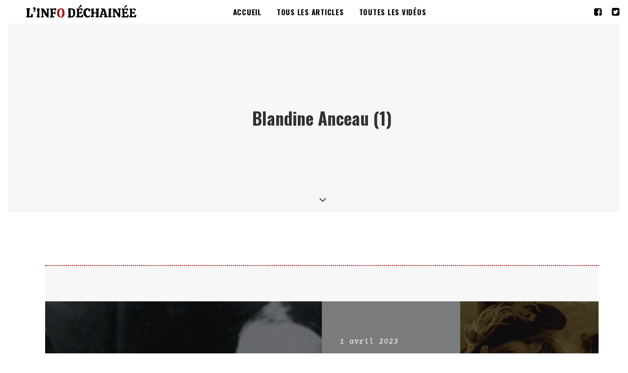

--- FILE ---
content_type: text/html; charset=UTF-8
request_url: https://linfodechainee.fr/author/blandine-anceau/
body_size: 16843
content:
<!DOCTYPE html>
<html class="no-touch" lang="fr-FR" xmlns="http://www.w3.org/1999/xhtml">
<head>
<meta http-equiv="Content-Type" content="text/html; charset=UTF-8">
<meta name="viewport" content="width=device-width, initial-scale=1">
<link rel="profile" href="http://gmpg.org/xfn/11">
<link rel="pingback" href="https://linfodechainee.fr/xmlrpc.php">
<title>Blandine Anceau (1) - L&#039;Info déchaînée</title>
<meta name='robots' content='max-image-preview:large' />
<link rel='dns-prefetch' href='//stats.wp.com' />
<link rel='dns-prefetch' href='//fonts.googleapis.com' />
<link rel='dns-prefetch' href='//c0.wp.com' />
<link rel='dns-prefetch' href='//v0.wordpress.com' />
<link rel='dns-prefetch' href='//i0.wp.com' />
<link rel="alternate" type="application/rss+xml" title="L&#039;Info déchaînée &raquo; Flux" href="https://linfodechainee.fr/feed/" />
<link rel="alternate" type="application/rss+xml" title="L&#039;Info déchaînée &raquo; Flux des commentaires" href="https://linfodechainee.fr/comments/feed/" />
<link rel="alternate" type="application/rss+xml" title="L&#039;Info déchaînée &raquo; Flux des articles écrits par Blandine Anceau (1)" href="https://linfodechainee.fr/author/blandine-anceau/feed/" />
		<!-- This site uses the Google Analytics by MonsterInsights plugin v9.11.1 - Using Analytics tracking - https://www.monsterinsights.com/ -->
							<script src="//www.googletagmanager.com/gtag/js?id=G-M5TG67DMJL"  data-cfasync="false" data-wpfc-render="false" type="text/javascript" async></script>
			<script data-cfasync="false" data-wpfc-render="false" type="text/javascript">
				var mi_version = '9.11.1';
				var mi_track_user = true;
				var mi_no_track_reason = '';
								var MonsterInsightsDefaultLocations = {"page_location":"https:\/\/linfodechainee.fr\/author\/blandine-anceau\/"};
								if ( typeof MonsterInsightsPrivacyGuardFilter === 'function' ) {
					var MonsterInsightsLocations = (typeof MonsterInsightsExcludeQuery === 'object') ? MonsterInsightsPrivacyGuardFilter( MonsterInsightsExcludeQuery ) : MonsterInsightsPrivacyGuardFilter( MonsterInsightsDefaultLocations );
				} else {
					var MonsterInsightsLocations = (typeof MonsterInsightsExcludeQuery === 'object') ? MonsterInsightsExcludeQuery : MonsterInsightsDefaultLocations;
				}

								var disableStrs = [
										'ga-disable-G-M5TG67DMJL',
									];

				/* Function to detect opted out users */
				function __gtagTrackerIsOptedOut() {
					for (var index = 0; index < disableStrs.length; index++) {
						if (document.cookie.indexOf(disableStrs[index] + '=true') > -1) {
							return true;
						}
					}

					return false;
				}

				/* Disable tracking if the opt-out cookie exists. */
				if (__gtagTrackerIsOptedOut()) {
					for (var index = 0; index < disableStrs.length; index++) {
						window[disableStrs[index]] = true;
					}
				}

				/* Opt-out function */
				function __gtagTrackerOptout() {
					for (var index = 0; index < disableStrs.length; index++) {
						document.cookie = disableStrs[index] + '=true; expires=Thu, 31 Dec 2099 23:59:59 UTC; path=/';
						window[disableStrs[index]] = true;
					}
				}

				if ('undefined' === typeof gaOptout) {
					function gaOptout() {
						__gtagTrackerOptout();
					}
				}
								window.dataLayer = window.dataLayer || [];

				window.MonsterInsightsDualTracker = {
					helpers: {},
					trackers: {},
				};
				if (mi_track_user) {
					function __gtagDataLayer() {
						dataLayer.push(arguments);
					}

					function __gtagTracker(type, name, parameters) {
						if (!parameters) {
							parameters = {};
						}

						if (parameters.send_to) {
							__gtagDataLayer.apply(null, arguments);
							return;
						}

						if (type === 'event') {
														parameters.send_to = monsterinsights_frontend.v4_id;
							var hookName = name;
							if (typeof parameters['event_category'] !== 'undefined') {
								hookName = parameters['event_category'] + ':' + name;
							}

							if (typeof MonsterInsightsDualTracker.trackers[hookName] !== 'undefined') {
								MonsterInsightsDualTracker.trackers[hookName](parameters);
							} else {
								__gtagDataLayer('event', name, parameters);
							}
							
						} else {
							__gtagDataLayer.apply(null, arguments);
						}
					}

					__gtagTracker('js', new Date());
					__gtagTracker('set', {
						'developer_id.dZGIzZG': true,
											});
					if ( MonsterInsightsLocations.page_location ) {
						__gtagTracker('set', MonsterInsightsLocations);
					}
										__gtagTracker('config', 'G-M5TG67DMJL', {"forceSSL":"true","link_attribution":"true"} );
										window.gtag = __gtagTracker;										(function () {
						/* https://developers.google.com/analytics/devguides/collection/analyticsjs/ */
						/* ga and __gaTracker compatibility shim. */
						var noopfn = function () {
							return null;
						};
						var newtracker = function () {
							return new Tracker();
						};
						var Tracker = function () {
							return null;
						};
						var p = Tracker.prototype;
						p.get = noopfn;
						p.set = noopfn;
						p.send = function () {
							var args = Array.prototype.slice.call(arguments);
							args.unshift('send');
							__gaTracker.apply(null, args);
						};
						var __gaTracker = function () {
							var len = arguments.length;
							if (len === 0) {
								return;
							}
							var f = arguments[len - 1];
							if (typeof f !== 'object' || f === null || typeof f.hitCallback !== 'function') {
								if ('send' === arguments[0]) {
									var hitConverted, hitObject = false, action;
									if ('event' === arguments[1]) {
										if ('undefined' !== typeof arguments[3]) {
											hitObject = {
												'eventAction': arguments[3],
												'eventCategory': arguments[2],
												'eventLabel': arguments[4],
												'value': arguments[5] ? arguments[5] : 1,
											}
										}
									}
									if ('pageview' === arguments[1]) {
										if ('undefined' !== typeof arguments[2]) {
											hitObject = {
												'eventAction': 'page_view',
												'page_path': arguments[2],
											}
										}
									}
									if (typeof arguments[2] === 'object') {
										hitObject = arguments[2];
									}
									if (typeof arguments[5] === 'object') {
										Object.assign(hitObject, arguments[5]);
									}
									if ('undefined' !== typeof arguments[1].hitType) {
										hitObject = arguments[1];
										if ('pageview' === hitObject.hitType) {
											hitObject.eventAction = 'page_view';
										}
									}
									if (hitObject) {
										action = 'timing' === arguments[1].hitType ? 'timing_complete' : hitObject.eventAction;
										hitConverted = mapArgs(hitObject);
										__gtagTracker('event', action, hitConverted);
									}
								}
								return;
							}

							function mapArgs(args) {
								var arg, hit = {};
								var gaMap = {
									'eventCategory': 'event_category',
									'eventAction': 'event_action',
									'eventLabel': 'event_label',
									'eventValue': 'event_value',
									'nonInteraction': 'non_interaction',
									'timingCategory': 'event_category',
									'timingVar': 'name',
									'timingValue': 'value',
									'timingLabel': 'event_label',
									'page': 'page_path',
									'location': 'page_location',
									'title': 'page_title',
									'referrer' : 'page_referrer',
								};
								for (arg in args) {
																		if (!(!args.hasOwnProperty(arg) || !gaMap.hasOwnProperty(arg))) {
										hit[gaMap[arg]] = args[arg];
									} else {
										hit[arg] = args[arg];
									}
								}
								return hit;
							}

							try {
								f.hitCallback();
							} catch (ex) {
							}
						};
						__gaTracker.create = newtracker;
						__gaTracker.getByName = newtracker;
						__gaTracker.getAll = function () {
							return [];
						};
						__gaTracker.remove = noopfn;
						__gaTracker.loaded = true;
						window['__gaTracker'] = __gaTracker;
					})();
									} else {
										console.log("");
					(function () {
						function __gtagTracker() {
							return null;
						}

						window['__gtagTracker'] = __gtagTracker;
						window['gtag'] = __gtagTracker;
					})();
									}
			</script>
							<!-- / Google Analytics by MonsterInsights -->
		<script type="text/javascript">
window._wpemojiSettings = {"baseUrl":"https:\/\/s.w.org\/images\/core\/emoji\/14.0.0\/72x72\/","ext":".png","svgUrl":"https:\/\/s.w.org\/images\/core\/emoji\/14.0.0\/svg\/","svgExt":".svg","source":{"concatemoji":"https:\/\/linfodechainee.fr\/wp-includes\/js\/wp-emoji-release.min.js?ver=6.1.9"}};
/*! This file is auto-generated */
!function(e,a,t){var n,r,o,i=a.createElement("canvas"),p=i.getContext&&i.getContext("2d");function s(e,t){var a=String.fromCharCode,e=(p.clearRect(0,0,i.width,i.height),p.fillText(a.apply(this,e),0,0),i.toDataURL());return p.clearRect(0,0,i.width,i.height),p.fillText(a.apply(this,t),0,0),e===i.toDataURL()}function c(e){var t=a.createElement("script");t.src=e,t.defer=t.type="text/javascript",a.getElementsByTagName("head")[0].appendChild(t)}for(o=Array("flag","emoji"),t.supports={everything:!0,everythingExceptFlag:!0},r=0;r<o.length;r++)t.supports[o[r]]=function(e){if(p&&p.fillText)switch(p.textBaseline="top",p.font="600 32px Arial",e){case"flag":return s([127987,65039,8205,9895,65039],[127987,65039,8203,9895,65039])?!1:!s([55356,56826,55356,56819],[55356,56826,8203,55356,56819])&&!s([55356,57332,56128,56423,56128,56418,56128,56421,56128,56430,56128,56423,56128,56447],[55356,57332,8203,56128,56423,8203,56128,56418,8203,56128,56421,8203,56128,56430,8203,56128,56423,8203,56128,56447]);case"emoji":return!s([129777,127995,8205,129778,127999],[129777,127995,8203,129778,127999])}return!1}(o[r]),t.supports.everything=t.supports.everything&&t.supports[o[r]],"flag"!==o[r]&&(t.supports.everythingExceptFlag=t.supports.everythingExceptFlag&&t.supports[o[r]]);t.supports.everythingExceptFlag=t.supports.everythingExceptFlag&&!t.supports.flag,t.DOMReady=!1,t.readyCallback=function(){t.DOMReady=!0},t.supports.everything||(n=function(){t.readyCallback()},a.addEventListener?(a.addEventListener("DOMContentLoaded",n,!1),e.addEventListener("load",n,!1)):(e.attachEvent("onload",n),a.attachEvent("onreadystatechange",function(){"complete"===a.readyState&&t.readyCallback()})),(e=t.source||{}).concatemoji?c(e.concatemoji):e.wpemoji&&e.twemoji&&(c(e.twemoji),c(e.wpemoji)))}(window,document,window._wpemojiSettings);
</script>
<style type="text/css">
img.wp-smiley,
img.emoji {
	display: inline !important;
	border: none !important;
	box-shadow: none !important;
	height: 1em !important;
	width: 1em !important;
	margin: 0 0.07em !important;
	vertical-align: -0.1em !important;
	background: none !important;
	padding: 0 !important;
}
</style>
	<link rel='stylesheet' id='layerslider-css' href='https://linfodechainee.fr/wp-content/plugins/LayerSlider/assets/static/layerslider/css/layerslider.css?ver=6.11.7' type='text/css' media='all' />
<link rel='stylesheet' id='wp-block-library-css' href='https://c0.wp.com/c/6.1.9/wp-includes/css/dist/block-library/style.min.css' type='text/css' media='all' />
<style id='wp-block-library-inline-css' type='text/css'>
.has-text-align-justify{text-align:justify;}
</style>
<link rel='stylesheet' id='jetpack-videopress-video-block-view-css' href='https://linfodechainee.fr/wp-content/plugins/jetpack/jetpack_vendor/automattic/jetpack-videopress/build/block-editor/blocks/video/view.css?minify=false&#038;ver=34ae973733627b74a14e' type='text/css' media='all' />
<link rel='stylesheet' id='classic-theme-styles-css' href='https://c0.wp.com/c/6.1.9/wp-includes/css/classic-themes.min.css' type='text/css' media='all' />
<style id='global-styles-inline-css' type='text/css'>
body{--wp--preset--color--black: #000000;--wp--preset--color--cyan-bluish-gray: #abb8c3;--wp--preset--color--white: #ffffff;--wp--preset--color--pale-pink: #f78da7;--wp--preset--color--vivid-red: #cf2e2e;--wp--preset--color--luminous-vivid-orange: #ff6900;--wp--preset--color--luminous-vivid-amber: #fcb900;--wp--preset--color--light-green-cyan: #7bdcb5;--wp--preset--color--vivid-green-cyan: #00d084;--wp--preset--color--pale-cyan-blue: #8ed1fc;--wp--preset--color--vivid-cyan-blue: #0693e3;--wp--preset--color--vivid-purple: #9b51e0;--wp--preset--gradient--vivid-cyan-blue-to-vivid-purple: linear-gradient(135deg,rgba(6,147,227,1) 0%,rgb(155,81,224) 100%);--wp--preset--gradient--light-green-cyan-to-vivid-green-cyan: linear-gradient(135deg,rgb(122,220,180) 0%,rgb(0,208,130) 100%);--wp--preset--gradient--luminous-vivid-amber-to-luminous-vivid-orange: linear-gradient(135deg,rgba(252,185,0,1) 0%,rgba(255,105,0,1) 100%);--wp--preset--gradient--luminous-vivid-orange-to-vivid-red: linear-gradient(135deg,rgba(255,105,0,1) 0%,rgb(207,46,46) 100%);--wp--preset--gradient--very-light-gray-to-cyan-bluish-gray: linear-gradient(135deg,rgb(238,238,238) 0%,rgb(169,184,195) 100%);--wp--preset--gradient--cool-to-warm-spectrum: linear-gradient(135deg,rgb(74,234,220) 0%,rgb(151,120,209) 20%,rgb(207,42,186) 40%,rgb(238,44,130) 60%,rgb(251,105,98) 80%,rgb(254,248,76) 100%);--wp--preset--gradient--blush-light-purple: linear-gradient(135deg,rgb(255,206,236) 0%,rgb(152,150,240) 100%);--wp--preset--gradient--blush-bordeaux: linear-gradient(135deg,rgb(254,205,165) 0%,rgb(254,45,45) 50%,rgb(107,0,62) 100%);--wp--preset--gradient--luminous-dusk: linear-gradient(135deg,rgb(255,203,112) 0%,rgb(199,81,192) 50%,rgb(65,88,208) 100%);--wp--preset--gradient--pale-ocean: linear-gradient(135deg,rgb(255,245,203) 0%,rgb(182,227,212) 50%,rgb(51,167,181) 100%);--wp--preset--gradient--electric-grass: linear-gradient(135deg,rgb(202,248,128) 0%,rgb(113,206,126) 100%);--wp--preset--gradient--midnight: linear-gradient(135deg,rgb(2,3,129) 0%,rgb(40,116,252) 100%);--wp--preset--duotone--dark-grayscale: url('#wp-duotone-dark-grayscale');--wp--preset--duotone--grayscale: url('#wp-duotone-grayscale');--wp--preset--duotone--purple-yellow: url('#wp-duotone-purple-yellow');--wp--preset--duotone--blue-red: url('#wp-duotone-blue-red');--wp--preset--duotone--midnight: url('#wp-duotone-midnight');--wp--preset--duotone--magenta-yellow: url('#wp-duotone-magenta-yellow');--wp--preset--duotone--purple-green: url('#wp-duotone-purple-green');--wp--preset--duotone--blue-orange: url('#wp-duotone-blue-orange');--wp--preset--font-size--small: 13px;--wp--preset--font-size--medium: 20px;--wp--preset--font-size--large: 36px;--wp--preset--font-size--x-large: 42px;--wp--preset--spacing--20: 0.44rem;--wp--preset--spacing--30: 0.67rem;--wp--preset--spacing--40: 1rem;--wp--preset--spacing--50: 1.5rem;--wp--preset--spacing--60: 2.25rem;--wp--preset--spacing--70: 3.38rem;--wp--preset--spacing--80: 5.06rem;}:where(.is-layout-flex){gap: 0.5em;}body .is-layout-flow > .alignleft{float: left;margin-inline-start: 0;margin-inline-end: 2em;}body .is-layout-flow > .alignright{float: right;margin-inline-start: 2em;margin-inline-end: 0;}body .is-layout-flow > .aligncenter{margin-left: auto !important;margin-right: auto !important;}body .is-layout-constrained > .alignleft{float: left;margin-inline-start: 0;margin-inline-end: 2em;}body .is-layout-constrained > .alignright{float: right;margin-inline-start: 2em;margin-inline-end: 0;}body .is-layout-constrained > .aligncenter{margin-left: auto !important;margin-right: auto !important;}body .is-layout-constrained > :where(:not(.alignleft):not(.alignright):not(.alignfull)){max-width: var(--wp--style--global--content-size);margin-left: auto !important;margin-right: auto !important;}body .is-layout-constrained > .alignwide{max-width: var(--wp--style--global--wide-size);}body .is-layout-flex{display: flex;}body .is-layout-flex{flex-wrap: wrap;align-items: center;}body .is-layout-flex > *{margin: 0;}:where(.wp-block-columns.is-layout-flex){gap: 2em;}.has-black-color{color: var(--wp--preset--color--black) !important;}.has-cyan-bluish-gray-color{color: var(--wp--preset--color--cyan-bluish-gray) !important;}.has-white-color{color: var(--wp--preset--color--white) !important;}.has-pale-pink-color{color: var(--wp--preset--color--pale-pink) !important;}.has-vivid-red-color{color: var(--wp--preset--color--vivid-red) !important;}.has-luminous-vivid-orange-color{color: var(--wp--preset--color--luminous-vivid-orange) !important;}.has-luminous-vivid-amber-color{color: var(--wp--preset--color--luminous-vivid-amber) !important;}.has-light-green-cyan-color{color: var(--wp--preset--color--light-green-cyan) !important;}.has-vivid-green-cyan-color{color: var(--wp--preset--color--vivid-green-cyan) !important;}.has-pale-cyan-blue-color{color: var(--wp--preset--color--pale-cyan-blue) !important;}.has-vivid-cyan-blue-color{color: var(--wp--preset--color--vivid-cyan-blue) !important;}.has-vivid-purple-color{color: var(--wp--preset--color--vivid-purple) !important;}.has-black-background-color{background-color: var(--wp--preset--color--black) !important;}.has-cyan-bluish-gray-background-color{background-color: var(--wp--preset--color--cyan-bluish-gray) !important;}.has-white-background-color{background-color: var(--wp--preset--color--white) !important;}.has-pale-pink-background-color{background-color: var(--wp--preset--color--pale-pink) !important;}.has-vivid-red-background-color{background-color: var(--wp--preset--color--vivid-red) !important;}.has-luminous-vivid-orange-background-color{background-color: var(--wp--preset--color--luminous-vivid-orange) !important;}.has-luminous-vivid-amber-background-color{background-color: var(--wp--preset--color--luminous-vivid-amber) !important;}.has-light-green-cyan-background-color{background-color: var(--wp--preset--color--light-green-cyan) !important;}.has-vivid-green-cyan-background-color{background-color: var(--wp--preset--color--vivid-green-cyan) !important;}.has-pale-cyan-blue-background-color{background-color: var(--wp--preset--color--pale-cyan-blue) !important;}.has-vivid-cyan-blue-background-color{background-color: var(--wp--preset--color--vivid-cyan-blue) !important;}.has-vivid-purple-background-color{background-color: var(--wp--preset--color--vivid-purple) !important;}.has-black-border-color{border-color: var(--wp--preset--color--black) !important;}.has-cyan-bluish-gray-border-color{border-color: var(--wp--preset--color--cyan-bluish-gray) !important;}.has-white-border-color{border-color: var(--wp--preset--color--white) !important;}.has-pale-pink-border-color{border-color: var(--wp--preset--color--pale-pink) !important;}.has-vivid-red-border-color{border-color: var(--wp--preset--color--vivid-red) !important;}.has-luminous-vivid-orange-border-color{border-color: var(--wp--preset--color--luminous-vivid-orange) !important;}.has-luminous-vivid-amber-border-color{border-color: var(--wp--preset--color--luminous-vivid-amber) !important;}.has-light-green-cyan-border-color{border-color: var(--wp--preset--color--light-green-cyan) !important;}.has-vivid-green-cyan-border-color{border-color: var(--wp--preset--color--vivid-green-cyan) !important;}.has-pale-cyan-blue-border-color{border-color: var(--wp--preset--color--pale-cyan-blue) !important;}.has-vivid-cyan-blue-border-color{border-color: var(--wp--preset--color--vivid-cyan-blue) !important;}.has-vivid-purple-border-color{border-color: var(--wp--preset--color--vivid-purple) !important;}.has-vivid-cyan-blue-to-vivid-purple-gradient-background{background: var(--wp--preset--gradient--vivid-cyan-blue-to-vivid-purple) !important;}.has-light-green-cyan-to-vivid-green-cyan-gradient-background{background: var(--wp--preset--gradient--light-green-cyan-to-vivid-green-cyan) !important;}.has-luminous-vivid-amber-to-luminous-vivid-orange-gradient-background{background: var(--wp--preset--gradient--luminous-vivid-amber-to-luminous-vivid-orange) !important;}.has-luminous-vivid-orange-to-vivid-red-gradient-background{background: var(--wp--preset--gradient--luminous-vivid-orange-to-vivid-red) !important;}.has-very-light-gray-to-cyan-bluish-gray-gradient-background{background: var(--wp--preset--gradient--very-light-gray-to-cyan-bluish-gray) !important;}.has-cool-to-warm-spectrum-gradient-background{background: var(--wp--preset--gradient--cool-to-warm-spectrum) !important;}.has-blush-light-purple-gradient-background{background: var(--wp--preset--gradient--blush-light-purple) !important;}.has-blush-bordeaux-gradient-background{background: var(--wp--preset--gradient--blush-bordeaux) !important;}.has-luminous-dusk-gradient-background{background: var(--wp--preset--gradient--luminous-dusk) !important;}.has-pale-ocean-gradient-background{background: var(--wp--preset--gradient--pale-ocean) !important;}.has-electric-grass-gradient-background{background: var(--wp--preset--gradient--electric-grass) !important;}.has-midnight-gradient-background{background: var(--wp--preset--gradient--midnight) !important;}.has-small-font-size{font-size: var(--wp--preset--font-size--small) !important;}.has-medium-font-size{font-size: var(--wp--preset--font-size--medium) !important;}.has-large-font-size{font-size: var(--wp--preset--font-size--large) !important;}.has-x-large-font-size{font-size: var(--wp--preset--font-size--x-large) !important;}
.wp-block-navigation a:where(:not(.wp-element-button)){color: inherit;}
:where(.wp-block-columns.is-layout-flex){gap: 2em;}
.wp-block-pullquote{font-size: 1.5em;line-height: 1.6;}
</style>
<link rel='stylesheet' id='contact-form-7-css' href='https://linfodechainee.fr/wp-content/plugins/contact-form-7/includes/css/styles.css?ver=5.7.7' type='text/css' media='all' />
<link rel='stylesheet' id='uf-font-squirrel-css' href='https://linfodechainee.fr/wp-content/uploads/uncode-fonts/uncodefont.css?ver=2.7.8' type='text/css' media='all' />
<link rel='stylesheet' id='uncodefont-google-css' href='//fonts.googleapis.com/css?family=Solway%3A300%2Cregular%2C500%2C700%2C800%7COswald%3A200%2C300%2Cregular%2C500%2C600%2C700%7CCourier+Prime%3Aregular%2Citalic%2C700%2C700italic&#038;subset=latin%2Ccyrillic%2Ccyrillic-ext%2Clatin-ext%2Cvietnamese&#038;ver=2.7.8' type='text/css' media='all' />
<link rel='stylesheet' id='uncode-privacy-css' href='https://linfodechainee.fr/wp-content/plugins/uncode-privacy/assets/css/uncode-privacy-public.css?ver=2.2.3' type='text/css' media='all' />
<link rel='stylesheet' id='parent-style-css' href='https://linfodechainee.fr/wp-content/themes/uncode/style.css?ver=6.1.9' type='text/css' media='all' />
<style id='wp-typography-custom-inline-css' type='text/css'>
sub, sup{font-size: 75%;line-height: 100%}sup{vertical-align: 60%}sub{vertical-align: -10%}.amp{font-family: Baskerville, "Goudy Old Style", Palatino, "Book Antiqua", "Warnock Pro", serif;font-size: 1.1em;font-style: italic;font-weight: normal;line-height: 1em}.caps{font-size: 90%}.dquo{margin-left: -0.4em}.quo{margin-left: -0.2em}.pull-single{margin-left: -0.15em}.push-single{margin-right: 0.15em}.pull-double{margin-left: -0.38em}.push-double{margin-right: 0.38em}
</style>
<style id='wp-typography-safari-font-workaround-inline-css' type='text/css'>
body {-webkit-font-feature-settings: "liga";font-feature-settings: "liga";-ms-font-feature-settings: normal;}
</style>
<link rel='stylesheet' id='uncode-style-css' href='https://linfodechainee.fr/wp-content/themes/uncode/library/css/style.css?ver=1717733370' type='text/css' media='all' />
<style id='uncode-style-inline-css' type='text/css'>

@media (max-width: 959px) { .navbar-brand > * { height: 20px !important;}}
@media (min-width: 960px) { .limit-width { max-width: 1200px; margin: auto;}}
.menu-primary ul.menu-smart > li > a, .menu-primary ul.menu-smart li.dropdown > a, .menu-primary ul.menu-smart li.mega-menu > a, .vmenu-container ul.menu-smart > li > a, .vmenu-container ul.menu-smart li.dropdown > a { text-transform: uppercase; }
.menu-primary ul.menu-smart ul a, .vmenu-container ul.menu-smart ul a { text-transform: uppercase; }
body.menu-custom-padding .col-lg-0.logo-container, body.menu-custom-padding .col-lg-2.logo-container, body.menu-custom-padding .col-lg-12 .logo-container, body.menu-custom-padding .col-lg-4.logo-container { padding-top: 9px; padding-bottom: 9px; }
body.menu-custom-padding .col-lg-0.logo-container.shrinked, body.menu-custom-padding .col-lg-2.logo-container.shrinked, body.menu-custom-padding .col-lg-12 .logo-container.shrinked, body.menu-custom-padding .col-lg-4.logo-container.shrinked { padding-top: 0px; padding-bottom: 0px; }
@media (max-width: 959px) { body.menu-custom-padding .menu-container .logo-container { padding-top: 0px !important; padding-bottom: 0px !important; } }
#changer-back-color { transition: background-color 1000ms cubic-bezier(0.25, 1, 0.5, 1) !important; } #changer-back-color > div { transition: opacity 1000ms cubic-bezier(0.25, 1, 0.5, 1) !important; } body.bg-changer-init.disable-hover .main-wrapper .style-light,  body.bg-changer-init.disable-hover .main-wrapper .style-light h1,  body.bg-changer-init.disable-hover .main-wrapper .style-light h2, body.bg-changer-init.disable-hover .main-wrapper .style-light h3, body.bg-changer-init.disable-hover .main-wrapper .style-light h4, body.bg-changer-init.disable-hover .main-wrapper .style-light h5, body.bg-changer-init.disable-hover .main-wrapper .style-light h6, body.bg-changer-init.disable-hover .main-wrapper .style-light a, body.bg-changer-init.disable-hover .main-wrapper .style-dark, body.bg-changer-init.disable-hover .main-wrapper .style-dark h1, body.bg-changer-init.disable-hover .main-wrapper .style-dark h2, body.bg-changer-init.disable-hover .main-wrapper .style-dark h3, body.bg-changer-init.disable-hover .main-wrapper .style-dark h4, body.bg-changer-init.disable-hover .main-wrapper .style-dark h5, body.bg-changer-init.disable-hover .main-wrapper .style-dark h6, body.bg-changer-init.disable-hover .main-wrapper .style-dark a { transition: color 1000ms cubic-bezier(0.25, 1, 0.5, 1) !important; }
</style>
<link rel='stylesheet' id='uncode-icons-css' href='https://linfodechainee.fr/wp-content/themes/uncode/library/css/uncode-icons.css?ver=1717733370' type='text/css' media='all' />
<link rel='stylesheet' id='uncode-custom-style-css' href='https://linfodechainee.fr/wp-content/themes/uncode/library/css/style-custom.css?ver=1717733370' type='text/css' media='all' />
<style id='uncode-custom-style-inline-css' type='text/css'>
@media (max-width:445px) {.texte-eco-blanc {text-align:center !important;}}@media (max-width:445px) {.texte-eco-blanc-2 {text-align:center !important;}}@media (max-width:445px) { h3.p1 {text-align:left;}}@media (max-width:445px) { h3 {text-align:left;}}@media (max-width:445px) { p.p3 {text-align:left;}}@media (max-width:445px) { p {text-align:left;}}@media (max-width:445px) { h4.p4 {text-align:left;}}@media (max-width:445px) { h4 {text-align:left;}}@media (max-width:445px) {.main-container .row-container .row-parent {padding:10px !important;}}.texte-eco-blanc {font-family:Raleway;font-size:14px;color:#ffffff;text-align:justify;-moz-text-align-last:center; text-align-last:center;}.texte-eco-blanc-2 {font-family:Raleway;font-size:17px !important;color:#ffffff;text-align:justify;-moz-text-align-last:center; text-align-last:center;}.texte-eco-gris-2 {font-family:Raleway;font-size:17px !important;color:#5e5e5e;text-align:justify;-moz-text-align-last:center; text-align-last:center;}.texte-eco-gris-liste {font-family:Raleway;font-size:20px !important;color:#5e5e5e;text-align:justify;}.action-gras-vert {font-weight:900;font-size:35px;color:#006d2a;}.action-gras {font-weight:900;font-size:20px;text-transform:uppercase;}.texte-justifie {text-align:justify;-moz-text-align-last:center; text-align-last:center;}.lien-blanc {color:#ffffff !important;}.lien-blanc:hover {text-decoration:underline;}@media (max-width:1200px) { .espace-responsive {display:none;}}@media (max-width:959px){ p.submit input {width:100% !important;}}@media (max-width:959px){ #don33 {width:100% !important;}}@media (max-width:1200px) { .col-lg-8 {width:25%;}}@media (min-width:1201px) and (max-width:1580px) { .col-lg-8 {width:33%;}}@media (max-width:959px) { .col-md-50 {width:100%;}}.wpcf7-list-item-label {color:#ffffff;}.wpcf7-submit {color:#153972;}@media (max-width:445px) {.row div.column_child.pos-center > .uncol > .uncoltable > .uncell > .uncont {margin:0 auto;padding:10% !important;}}@media (max-width:445px) {.texte-justifie {font-size:85% !important;}}.citation-jeunes {font-family:crimson-text;font-size:20px !important;color:#163f74 ;font-style:italic;text-align:justify;-moz-text-align-last:center; text-align-last:center;}.header-approche {letter-spacing:0.2em;}.texte_header1 {font-size:17px !important;color:#163f74;}.texte_header2 {font-size:20px !important;color:#03548b;}.panel.panel-default.wpb_accordion_section.group {border-top-width:0px;border-bottom-width:0px;}.lire-plus {margin-top:0px !important;}.article-presse {margin-bottom:4vh !important;}.panel-title > a span:after {display:none;}.icon-box-heading.icon-box-fa-1x {color:#163f74 !important;}.btn.btn-default.btn-round {margin-top:10px !important;margin-bottom:10px !important; border-width:1px;font-weight:600 !important;font-family:Raleway, Raleway !important;letter-spacing:0.1em;text-transform:uppercase;color:#ffffff !important;background-color:#163f74 !important;border-color:#163f74 !important;transition:color 200ms cubic-bezier(0.785, 0.135, 0.15, 0.86), background-color 200ms cubic-bezier(0.785, 0.135, 0.15, 0.86), border-color 200ms cubic-bezier(0.785, 0.135, 0.15, 0.86);border-radius:10em !important;display:inline-block;font-size:12px;padding:13px 31px 13px 31px !important;font-style:normal !important;text-align:center;vertical-align:middle;margin-top:1px;margin-bottom:1px;cursor:pointer;background-image:none;border-style:solid;border-radius:2px;outline:none;white-space:pre-wrap;-webkit-text-stroke:0px;transition:color 200ms ease-in-out, background-color 200ms ease-in-out, border-color 200ms ease-in-out;-moz-user-select:none;-webkit-user-select:none;-ms-user-select:none;}.btn.btn-default.btn-round:hover { background-color:transparent !important;color:#163f74 !important;border-color:#163f74 !important;}#rum_sst_tab {font-family:Raleway;font-size:20px;font-weight:700;letter-spacing:.2em;top:220px;background-color:#cd4b19;color:#FFFFFF;border-style:solid;border-width:0px;border-top-right-radius:0px;border-top-left-radius:0px;}div#wpcs_tab_132 {border:1px solid #006e72;border-bottom:none;cursor:pointer;width:210px;height:50px !important;overflow:hidden;background:#006e72;color:#ffffff;padding:8px 0px 2px 0px !important;position:fixed;top:300px !important;right:-68px !important;text-align:center;-webkit-transform:rotate(-90deg);-moz-transform:rotate(-90deg);-ms-transform:rotate(-90deg);-o-transform:rotate(-90deg);transform:rotate(-90deg);z-index:9999999;font-size:20px;font-weight:800;letter-spacing:.1em;}.bout-radio-edep{color:#ffffff;}input[type="radio" i] {background-color:#ffffff;cursor:#005256;-webkit-appearance:radio;box-sizing:border-box;margin:3px 3px 0px 5px;padding:initial;border:initial;}.submenu-light .menu-smart ul a {color:#163f74 !important;letter-spacing:.1em;font-weight:600;}.submenu-light .menu-smart ul a:hover {color:#ed352d !important;}.submenu-light .menu-horizontal .menu-smart ul {background-color:#ffffff;}@media (min-width:960px) { .hmenu:not(.menu-item-link) > a, .hmenu-center:not(.menu-item-link) > a {height:50px;}}@media (max-width:960px) { #rum_sst_tab {display:none;}}.texte-crimson {font-family:crimson-text !important;font-style:italic;font-size:20px !important;color:#163f74 !important;}.texte-crimson2 {font-family:crimson-text !important;font-style:italic;font-size:20px !important;color:#565656 !important;}.rum_sst_contents { padding-top:10px !important;}.rum_sst_right {border-top-right-radius:0px;border-top-left-radius:0px;}@media (max-width:959px) { .text-lead, .text-lead > * {line-height:1.25;}}.background-color2 { background-color:#03548b;font-size:18px !important;color:#fff; display:inline;padding:0.2rem;}@media (min-width:959px) { .texte-reduit {width:600px;margin:auto;}}@media (max-width:959px) {.vc_row.vc_custom_1563566493701 {margin-left:0;border-left-width:30px !important;border-right-width:0 !important;}}@media (max-width:959px) {.vc_row.vc_custom_1563809673758 {margin-left:0;border-left-width:30px !important;border-right-width:0 !important;}}@media (max-width:959px) {.image-mobile {height:300px !important;}}.vc_custom_1563830278498 {height:500px !important;}.vc_custom_1564089208544 {height:500px !important;}.vc_custom_1564077924834 {height:500px !important;}.tmb .t-entry p.t-entry-meta span {display:block;font-size:18px;font-weight:600;color:#ed352d !important;}.citation-italique {font-family:crimson-text;font-style:italic;font-size:34px;color:#fff;}.citation-aide {font-family:crimson-text;font-style:italic;font-size:25px;color:#006E72;line-height:1.2;}.citation-asterisque {font-family:crimson-text;font-style:italic;font-size:18px;color:#006E72;}.citation-asterisque2 {font-family:crimson-text;font-style:italic;font-size:15px;color:#006E72;line-height:1;}#donateplusform {margin-left:auto !important;margin-right:auto !important;font-family:raleway !important;}.donate_amount {font-family:raleway;text-transform:uppercase;font-weight:800;margin-left:auto;margin-right:auto;color:#005256 !important;}.donate_recur {margin-left:auto;margin-right:auto;color:#005256;text-transform:uppercase;max-width:300px !important;}#amount {margin-left:auto;margin-right:auto;}#p3 {color:black !important;margin-left:auto;margin-right:auto;}input#p3 {width:62px !important;}p.submit input {margin-left:auto;margin-right:auto;border-color:white !important;text-align:center !important;}.citation-formation {font-family:crimson-text;font-style:italic;font-size:23px;color:#000000;}.citation-module {font-family:crimson-text;font-style:italic;font-size:20px;color:#ffffff;}.texte-header-gras-edep {font-weight:700 !important;}.texte-header-light-edep {font-weight:400 !important;}@media (max-width:445px) {.double-block-padding {padding:0px !important;}}.margin-top-image {margin-bottom:-25px !important;float:right;}.overflow-hidden {overflow:auto;display:inline-block;line-height:2;}.cofondateur {font-family:raleway;font-weight:800 !important;letter-spacing:0.2em;font-size:18px;}.background-color { background-color:#006d2a;font-size:45px;color:#fff; display:inline;padding:0.45rem;box-decoration-break:clone;-webkit-box-decoration-break:clone;}.background-color-mobile { background-color:#006d2a;font-size:35px;color:#fff; display:inline;padding:0.45rem;box-decoration-break:clone;-webkit-box-decoration-break:clone;}@media (min-width:960px){ .background-color-objectifs { background-color:#ab1916;color:#fff; display:inline;padding:0.5rem 0.7rem;box-decoration-break:clone;-webkit-box-decoration-break:clone;}}@media (min-width:401px) and (max-width:959px){ .background-color-objectifs { background-color:#ab1916;font-size:30px;color:#fff;display:inline;padding:0.5rem 0.7rem;box-decoration-break:clone;-webkit-box-decoration-break:clone;}}@media (max-width:400px){ .background-color-objectifs { background-color:#ab1916;font-size:20px;color:#fff;display:inline;padding:0.5rem 0.7rem;box-decoration-break:clone;-webkit-box-decoration-break:clone;}}@media (min-width:959px) and (max-width:1600){ .background-color3 { background-color:#006d2a;font-size:63px;color:#fff; display:inline;padding:0.45rem;box-decoration-break:clone;-webkit-box-decoration-break:clone;}}@media (min-width:960px){ .background-color3 { background-color:#006d2a;font-size:70px;color:#fff; display:inline;padding:0.45rem;box-decoration-break:clone;-webkit-box-decoration-break:clone;}}@media (min-width:325px) and (max-width:380px) and (orientation:portrait){ .background-color3 { background-color:#006d2a;font-size:35px;color:#fff;display:inline;padding:0.45rem;box-decoration-break:clone;-webkit-box-decoration-break:clone;}}@media (min-width:381px) and (max-width:959px) and (orientation:portrait){ .background-color3 { background-color:#006d2a;font-size:60px;color:#fff;display:inline;padding:0.45rem;box-decoration-break:clone;-webkit-box-decoration-break:clone;}}@media (max-width:959px) and (orientation:landscape){ .background-color3 { background-color:#006d2a;font-size:50px;color:#fff;display:inline;padding:0.45rem;box-decoration-break:clone;-webkit-box-decoration-break:clone;}}body {padding:1rem;}@media (max-width:324px) {.background-color3 { background-color:#006d2a;font-size:30px;color:#fff;display:inline;padding:0.45rem;box-decoration-break:clone;-webkit-box-decoration-break:clone;}}@media (max-width:324px) {.background-color-mobile { background-color:#006d2a;font-size:90%;color:#fff;display:inline;padding:0.45rem;box-decoration-break:clone;-webkit-box-decoration-break:clone;}}.style-light .link, .style-light.style-override .link, .style-dark .style-light .link, .style-light a, .style-light.style-override a, .style-dark .style-light a, .style-light input[type=checkbox]:checked:before, .style-light.style-override input[type=checkbox]:checked:before, .style-dark .style-light input[type=checkbox]:checked:before {color:#03548b;}.petit-diviseur {margin-top:15px;}.main-container .row-container .row-parent .column_child.single-internal-gutter .uncont > *:not(:first-child) {margin-top:15px;}.texte_edep {margin-top:0px;letter-spacing:.2em;color:#000000;font-weight:400;font-family:raleway;font-size:14px !important;}.texte_edep_don {margin-top:0px;color:#000000;font-weight:400;font-family:crimson-text;font-style:italic;font-size:16px !important;}.texte_edep2 {margin-top:0px;color:#000000;font-weight:400;font-family:raleway;font-size:14px !important;line-height:.95;letter-spacing:.1em;}.texte_edep_vert_gras {margin-top:0px;letter-spacing:.2em;color:#006e72;font-weight:800;font-family:raleway;font-size:14px !important;}.texte_edep_blanc {margin-top:0px;letter-spacing:.2em;color:#ffffff;font-weight:400;font-family:raleway;font-size:14px !important;}.adresse-edep-titre {letter-spacing:.2em;color:#000000;font-weight:800;font-family:raleway;font-size:16px !important;text-transform:uppercase;}.adresse-edep {letter-spacing:.2em;color:#000000;font-weight:400;font-family:raleway;font-size:16px !important;text-transform:uppercase;}.texte_fidelis_blanc {margin-top:0px;letter-spacing:.2em;color:#ffffff;font-weight:400;font-family:raleway;}.texte_fidelis_noir_pt {margin-top:0px;letter-spacing:.2em;color:#000000 !important;font-weight:400;font-family:raleway;font-size:11px !important;}.texte_article2 {margin-top:0px;color:#777777 !important;font-weight:400;font-family:raleway;font-size:15px !important;}.texte_playfair1 {margin-top:0px;color:#777777 !important;font-weight:400;font-size:15px !important;}.texte_citation {margin-top:0px;color:#9bd3d2 !important;font-weight:600 !important;letter-spacing:.1em;font-family:raleway;font-size:16px !important;}.texte_article3 {margin-top:0px;color:#558599 !important;font-weight:400;font-family:raleway;font-size:15px !important;}.counter-text, .counter-text,.counter-text p {margin-top:0px;color:#777777 !important;font-weight:400;font-family:raleway;font-size:17px !important;}.texte_article_blanc {margin-top:0px;color:#ffffff !important;font-weight:400;font-family:raleway;font-size:15px !important;}@media (max-width:1320px) { .texte_fidelis_noir_pt { font-size:10px !important; letter-spacing:.1em; }}.texte_fidelis_blanc_pt {margin-top:0px;letter-spacing:.2em;color:#ffffff !important;font-weight:400;font-family:raleway;font-size:11px !important;}@media (max-width:1320px) { .texte_fidelis_blanc_pt { font-size:10px !important; letter-spacing:.1em; }}@media (max-width:1374px) { .fontsize-620487 { font-size:40px !important; }}.titre_margin{margin-top:10px !important;}.hauteur_max_300 {max-height:300px !important;}.hauteur_min_300 {min-height:300px !important;}.t-entry-meta {font-size:30px !important;font-family:playfair !important;font-weight:400;font-style:italic;}.sur-titre {font-size:45px !important;font-weight:600;}.texte_article {font-size:13px !important;font-family:raleway !important;font-weight:400;}.citation_article {font-size:15px !important;font-family:playfair !important;font-weight:400;font-style:italic;}.texte_icon {font-size:18px !important;font-family:playfair !important;font-weight:600;line-height:.85;color:#9bd3d2;}.texte_header1 {font-size:17px !important;color:#163f74;}.texte_header2 {font-size:20px !important;color:#03548b;}.text-lead {margin-top:0px;}.titre_lien_bleu a {color:#9bd3d2;}.titre_lien_bleu:hover a {color:#9bd3d2;}#wpcs_tab_72219 {width:170px !important;height:40px !important;padding:10px 10px 10px 10px !important;top:240px !important;position:fixed !important;right:-65px !important;text-align:center;font-family:playfair !important;font-size:14px !important;font-weight:500 !important;letter-spacing:.2em;}#wpcs_content_main_72219 {opacity:0;position:fixed;overflow-y:scroll;width:500px;max-width:100%;height:100%;background:#558599;color:black;top:0px;right:-500px;padding:0px;margin:0px;z-index:9999999;} #wpcs_content_inner_72219 { display:none; max-width:100%; min-height:100%; background:#558599; padding:20px 20px 20px 20px; margin:60px 40px 60px 40px; color:#ffffff; border:1px solid #558599;}div#wpcs_content_inner_72219 label{color:#ffffff;}div#wpcs_overlay_72219{display:none;width:100%;height:100%;position:fixed;top:0px;left:0px;z-index:999999;background:rgba(49, 49, 49, 0.65);}.wpcs_overlay_display_cross{cursor:url(http://lille-investissement-locatif.com/wp-content/plugins/wp-contact-slider/img/cursor_close.png), auto;}#wpcs_content_main_72219::-webkit-scrollbar {display:none;}div#wpcs_close_slider_72219 {top:0px;left:0px;position:absolute;bottom:0px;width:32px;height:32px;cursor:pointer;background:#0000007a;padding:0px;overflow:hidden;}.wpcs-cf7, .wpcs-gf, .wpcs-wp-form, .wpcs-caldera-form, .wpcs-constant-forms, .wpcs-constant-forms,.wpcs-pirate-forms, .wpcs-si-contact-form, .wpcs-formidable, .wpcs-form-maker, .wpcs-form-craft,.visual-form-builde {overflow:hidden;}@media (max-width:700px) {#wpcs_tab_72219, #wpcs_content_main_72219 {display:none !important;}}.uncont {font-size:15px !important;}.detail-label {font-size:15px !important;}.detail-value {font-size:15px !important;padding-left:40px !important;}.menu-item {letter-spacing:-0.02em !important;}@media (min-width:960px) and (max-width:1200px){.col-lg-0 {padding:27px 12px 27px 36px;}.menu-smart > li > a {padding:4px 4px !important;}.menu-container ul.menu-smart > li > a, .menu-container ul.menu-smart li.dropdown > a{letter-spacing:0px !important;}.menu-smart i.fa-dropdown {padding:0px 0px 0px 2px;}body[class*=hmenu-] .menu-borders .navbar-nav + .navbar-nav-last > *:first-child {margin:0px 0px 0px 0px;}}.style-dark a:hover, a:focus, a:active{color:#ffffff !important;font-weight:800 !important;}.wpcf7 {font-family:raleway;}.wpcf7-submit {background-color:#ffffff !important;}hr.separator-break {border-top-width:13px;}.separator-reduced {border-width:13px;color:#000;}.post-content {text-align:justify;}.separator-reduced {border-color:#ab1916 !important;border-top-width:1px;border-width:5px;}.style-light .btn-default,.style-dark .style-light .btn-default,.tmb-light .t-entry-text .btn-default,.style-dark .tmb-light .t-entry-text .btn-default,.tmb-dark .t-overlay-inner .btn-default {color:#ffffff !important;background-color:#ab1916 !important;border-color:#ab1916 !important;font-size:1em;}.tmb .t-entry p.t-entry-meta span {display:block;font-family:Courier Prime;font-size:16px;font-weight:400;color:#ffffff !important;}@media (max-width:959px){.background-color-objectifs {line-height:1.8em;}}@media (max-width:959px) {.main-container .row.row-parent:not(.row-slider):not(.row-header), .main-container .row .row-parent:not(.row-slider):not(.row-header) .row {height:auto !important;padding-top:10px;}}@media (max-width:959px) {.t-entry-title.h2 {margin:9px 10px 0px 10px !important;}}@media (max-width:959px) {:not(.tmb-post).tmb .t-entry > *:not(hr) { margin:9px 10px 0px 10px !important;}}@media (max-width:400px){.t-entry-cf-detail-122803 {display:none;}}.date-rouge .tmb .t-entry p.t-entry-meta span{color:#ab1916 !important;}.category-info {display:none !important;}
</style>
<link rel='stylesheet' id='jetpack_css-css' href='https://c0.wp.com/p/jetpack/12.2.2/css/jetpack.css' type='text/css' media='all' />
<script type='text/javascript' src='https://c0.wp.com/c/6.1.9/wp-includes/js/jquery/jquery.min.js' id='jquery-core-js'></script>
<script type='text/javascript' src='https://c0.wp.com/c/6.1.9/wp-includes/js/jquery/jquery-migrate.min.js' id='jquery-migrate-js'></script>
<script type='text/javascript' id='layerslider-utils-js-extra'>
/* <![CDATA[ */
var LS_Meta = {"v":"6.11.7","fixGSAP":"1"};
/* ]]> */
</script>
<script type='text/javascript' src='https://linfodechainee.fr/wp-content/plugins/LayerSlider/assets/static/layerslider/js/layerslider.utils.js?ver=6.11.7' id='layerslider-utils-js'></script>
<script type='text/javascript' src='https://linfodechainee.fr/wp-content/plugins/LayerSlider/assets/static/layerslider/js/layerslider.kreaturamedia.jquery.js?ver=6.11.7' id='layerslider-js'></script>
<script type='text/javascript' src='https://linfodechainee.fr/wp-content/plugins/LayerSlider/assets/static/layerslider/js/layerslider.transitions.js?ver=6.11.7' id='layerslider-transitions-js'></script>
<script type='text/javascript' src='https://linfodechainee.fr/wp-content/plugins/google-analytics-for-wordpress/assets/js/frontend-gtag.min.js?ver=9.11.1' id='monsterinsights-frontend-script-js'></script>
<script data-cfasync="false" data-wpfc-render="false" type="text/javascript" id='monsterinsights-frontend-script-js-extra'>/* <![CDATA[ */
var monsterinsights_frontend = {"js_events_tracking":"true","download_extensions":"doc,pdf,ppt,zip,xls,docx,pptx,xlsx","inbound_paths":"[{\"path\":\"\\\/go\\\/\",\"label\":\"affiliate\"},{\"path\":\"\\\/recommend\\\/\",\"label\":\"affiliate\"}]","home_url":"https:\/\/linfodechainee.fr","hash_tracking":"false","v4_id":"G-M5TG67DMJL"};/* ]]> */
</script>
<script type='text/javascript' src='/wp-content/themes/uncode/library/js/ai-uncode.js' id='uncodeAI' data-home='/' data-path='/' data-breakpoints-images='258,516,720,1032,1440,2064,2880' id='ai-uncode-js'></script>
<script type='text/javascript' id='uncode-init-js-extra'>
/* <![CDATA[ */
var SiteParameters = {"days":"jours","hours":"heures","minutes":"minutes","seconds":"secondes","constant_scroll":"on","scroll_speed":"2","parallax_factor":"0.25","loading":"Chargement...","slide_name":"slide","slide_footer":"footer","ajax_url":"https:\/\/linfodechainee.fr\/wp-admin\/admin-ajax.php","nonce_adaptive_images":"295e6b773e","nonce_srcset_async":"1a1add25a7","enable_debug":"","block_mobile_videos":"","is_frontend_editor":"","main_width":["1200","px"],"mobile_parallax_allowed":"","wireframes_plugin_active":"1","sticky_elements":"off","lazyload_type":"","resize_quality":"90","register_metadata":"","bg_changer_time":"1000","update_wc_fragments":"1","optimize_shortpixel_image":"","custom_cursor_selector":"[href], .trigger-overlay, .owl-next, .owl-prev, .owl-dot, input[type=\"submit\"], input[type=\"checkbox\"], button[type=\"submit\"], a[class^=\"ilightbox\"], .ilightbox-thumbnail, .ilightbox-prev, .ilightbox-next, .overlay-close, .unmodal-close, .qty-inset > span, .share-button li, .uncode-post-titles .tmb.tmb-click-area, .btn-link, .tmb-click-row .t-inside, .lg-outer button, .lg-thumb img","mobile_parallax_animation":"","lbox_enhanced":"","native_media_player":"1","vimeoPlayerParams":"?autoplay=0","ajax_filter_key_search":"key","ajax_filter_key_unfilter":"unfilter","uncode_adaptive":"1","ai_breakpoints":"258,516,720,1032,1440,2064,2880"};
/* ]]> */
</script>
<script type='text/javascript' src='https://linfodechainee.fr/wp-content/themes/uncode/library/js/init.js?ver=1717733370' id='uncode-init-js'></script>
<meta name="generator" content="Powered by LayerSlider 6.11.7 - Multi-Purpose, Responsive, Parallax, Mobile-Friendly Slider Plugin for WordPress." />
<!-- LayerSlider updates and docs at: https://layerslider.kreaturamedia.com -->
<link rel="https://api.w.org/" href="https://linfodechainee.fr/wp-json/" /><link rel="alternate" type="application/json" href="https://linfodechainee.fr/wp-json/wp/v2/users/68" /><link rel="EditURI" type="application/rsd+xml" title="RSD" href="https://linfodechainee.fr/xmlrpc.php?rsd" />
<link rel="wlwmanifest" type="application/wlwmanifest+xml" href="https://linfodechainee.fr/wp-includes/wlwmanifest.xml" />
<meta name="generator" content="WordPress 6.1.9" />
	<style>img#wpstats{display:none}</style>
		<style type="text/css">.recentcomments a{display:inline !important;padding:0 !important;margin:0 !important;}</style>			<style type="text/css">
				/* If html does not have either class, do not show lazy loaded images. */
				html:not( .jetpack-lazy-images-js-enabled ):not( .js ) .jetpack-lazy-image {
					display: none;
				}
			</style>
			<script>
				document.documentElement.classList.add(
					'jetpack-lazy-images-js-enabled'
				);
			</script>
		<link rel="icon" href="https://i0.wp.com/linfodechainee.fr/wp-content/uploads/2020/11/cropped-infodechainee-favicon.png?fit=32%2C32&#038;ssl=1" sizes="32x32" />
<link rel="icon" href="https://i0.wp.com/linfodechainee.fr/wp-content/uploads/2020/11/cropped-infodechainee-favicon.png?fit=192%2C192&#038;ssl=1" sizes="192x192" />
<link rel="apple-touch-icon" href="https://i0.wp.com/linfodechainee.fr/wp-content/uploads/2020/11/cropped-infodechainee-favicon.png?fit=180%2C180&#038;ssl=1" />
<meta name="msapplication-TileImage" content="https://i0.wp.com/linfodechainee.fr/wp-content/uploads/2020/11/cropped-infodechainee-favicon.png?fit=270%2C270&#038;ssl=1" />
<noscript><style> .wpb_animate_when_almost_visible { opacity: 1; }</style></noscript><style id="wpforms-css-vars-root">
				:root {
					--wpforms-field-border-radius: 3px;
--wpforms-field-background-color: #ffffff;
--wpforms-field-border-color: rgba( 0, 0, 0, 0.25 );
--wpforms-field-text-color: rgba( 0, 0, 0, 0.7 );
--wpforms-label-color: rgba( 0, 0, 0, 0.85 );
--wpforms-label-sublabel-color: rgba( 0, 0, 0, 0.55 );
--wpforms-label-error-color: #d63637;
--wpforms-button-border-radius: 3px;
--wpforms-button-background-color: #066aab;
--wpforms-button-text-color: #ffffff;
--wpforms-field-size-input-height: 43px;
--wpforms-field-size-input-spacing: 15px;
--wpforms-field-size-font-size: 16px;
--wpforms-field-size-line-height: 19px;
--wpforms-field-size-padding-h: 14px;
--wpforms-field-size-checkbox-size: 16px;
--wpforms-field-size-sublabel-spacing: 5px;
--wpforms-field-size-icon-size: 1;
--wpforms-label-size-font-size: 16px;
--wpforms-label-size-line-height: 19px;
--wpforms-label-size-sublabel-font-size: 14px;
--wpforms-label-size-sublabel-line-height: 17px;
--wpforms-button-size-font-size: 17px;
--wpforms-button-size-height: 41px;
--wpforms-button-size-padding-h: 15px;
--wpforms-button-size-margin-top: 10px;

				}
			</style></head>
<body class="archive author author-blandine-anceau author-68  style-color-xsdn-bg group-blog hormenu-position-left megamenu-full-submenu hmenu hmenu-position-center header-full-width main-center-align menu-mobile-animated menu-mobile-transparent menu-custom-padding textual-accent-color menu-sticky-mobile mobile-parallax-not-allowed ilb-no-bounce unreg uncode-btn-square qw-body-scroll-disabled menu-sticky-fix wpb-js-composer js-comp-ver-6.13.0 vc_responsive" data-border="0">
		<div id="vh_layout_help"></div><svg xmlns="http://www.w3.org/2000/svg" viewBox="0 0 0 0" width="0" height="0" focusable="false" role="none" style="visibility: hidden; position: absolute; left: -9999px; overflow: hidden;" ><defs><filter id="wp-duotone-dark-grayscale"><feColorMatrix color-interpolation-filters="sRGB" type="matrix" values=" .299 .587 .114 0 0 .299 .587 .114 0 0 .299 .587 .114 0 0 .299 .587 .114 0 0 " /><feComponentTransfer color-interpolation-filters="sRGB" ><feFuncR type="table" tableValues="0 0.49803921568627" /><feFuncG type="table" tableValues="0 0.49803921568627" /><feFuncB type="table" tableValues="0 0.49803921568627" /><feFuncA type="table" tableValues="1 1" /></feComponentTransfer><feComposite in2="SourceGraphic" operator="in" /></filter></defs></svg><svg xmlns="http://www.w3.org/2000/svg" viewBox="0 0 0 0" width="0" height="0" focusable="false" role="none" style="visibility: hidden; position: absolute; left: -9999px; overflow: hidden;" ><defs><filter id="wp-duotone-grayscale"><feColorMatrix color-interpolation-filters="sRGB" type="matrix" values=" .299 .587 .114 0 0 .299 .587 .114 0 0 .299 .587 .114 0 0 .299 .587 .114 0 0 " /><feComponentTransfer color-interpolation-filters="sRGB" ><feFuncR type="table" tableValues="0 1" /><feFuncG type="table" tableValues="0 1" /><feFuncB type="table" tableValues="0 1" /><feFuncA type="table" tableValues="1 1" /></feComponentTransfer><feComposite in2="SourceGraphic" operator="in" /></filter></defs></svg><svg xmlns="http://www.w3.org/2000/svg" viewBox="0 0 0 0" width="0" height="0" focusable="false" role="none" style="visibility: hidden; position: absolute; left: -9999px; overflow: hidden;" ><defs><filter id="wp-duotone-purple-yellow"><feColorMatrix color-interpolation-filters="sRGB" type="matrix" values=" .299 .587 .114 0 0 .299 .587 .114 0 0 .299 .587 .114 0 0 .299 .587 .114 0 0 " /><feComponentTransfer color-interpolation-filters="sRGB" ><feFuncR type="table" tableValues="0.54901960784314 0.98823529411765" /><feFuncG type="table" tableValues="0 1" /><feFuncB type="table" tableValues="0.71764705882353 0.25490196078431" /><feFuncA type="table" tableValues="1 1" /></feComponentTransfer><feComposite in2="SourceGraphic" operator="in" /></filter></defs></svg><svg xmlns="http://www.w3.org/2000/svg" viewBox="0 0 0 0" width="0" height="0" focusable="false" role="none" style="visibility: hidden; position: absolute; left: -9999px; overflow: hidden;" ><defs><filter id="wp-duotone-blue-red"><feColorMatrix color-interpolation-filters="sRGB" type="matrix" values=" .299 .587 .114 0 0 .299 .587 .114 0 0 .299 .587 .114 0 0 .299 .587 .114 0 0 " /><feComponentTransfer color-interpolation-filters="sRGB" ><feFuncR type="table" tableValues="0 1" /><feFuncG type="table" tableValues="0 0.27843137254902" /><feFuncB type="table" tableValues="0.5921568627451 0.27843137254902" /><feFuncA type="table" tableValues="1 1" /></feComponentTransfer><feComposite in2="SourceGraphic" operator="in" /></filter></defs></svg><svg xmlns="http://www.w3.org/2000/svg" viewBox="0 0 0 0" width="0" height="0" focusable="false" role="none" style="visibility: hidden; position: absolute; left: -9999px; overflow: hidden;" ><defs><filter id="wp-duotone-midnight"><feColorMatrix color-interpolation-filters="sRGB" type="matrix" values=" .299 .587 .114 0 0 .299 .587 .114 0 0 .299 .587 .114 0 0 .299 .587 .114 0 0 " /><feComponentTransfer color-interpolation-filters="sRGB" ><feFuncR type="table" tableValues="0 0" /><feFuncG type="table" tableValues="0 0.64705882352941" /><feFuncB type="table" tableValues="0 1" /><feFuncA type="table" tableValues="1 1" /></feComponentTransfer><feComposite in2="SourceGraphic" operator="in" /></filter></defs></svg><svg xmlns="http://www.w3.org/2000/svg" viewBox="0 0 0 0" width="0" height="0" focusable="false" role="none" style="visibility: hidden; position: absolute; left: -9999px; overflow: hidden;" ><defs><filter id="wp-duotone-magenta-yellow"><feColorMatrix color-interpolation-filters="sRGB" type="matrix" values=" .299 .587 .114 0 0 .299 .587 .114 0 0 .299 .587 .114 0 0 .299 .587 .114 0 0 " /><feComponentTransfer color-interpolation-filters="sRGB" ><feFuncR type="table" tableValues="0.78039215686275 1" /><feFuncG type="table" tableValues="0 0.94901960784314" /><feFuncB type="table" tableValues="0.35294117647059 0.47058823529412" /><feFuncA type="table" tableValues="1 1" /></feComponentTransfer><feComposite in2="SourceGraphic" operator="in" /></filter></defs></svg><svg xmlns="http://www.w3.org/2000/svg" viewBox="0 0 0 0" width="0" height="0" focusable="false" role="none" style="visibility: hidden; position: absolute; left: -9999px; overflow: hidden;" ><defs><filter id="wp-duotone-purple-green"><feColorMatrix color-interpolation-filters="sRGB" type="matrix" values=" .299 .587 .114 0 0 .299 .587 .114 0 0 .299 .587 .114 0 0 .299 .587 .114 0 0 " /><feComponentTransfer color-interpolation-filters="sRGB" ><feFuncR type="table" tableValues="0.65098039215686 0.40392156862745" /><feFuncG type="table" tableValues="0 1" /><feFuncB type="table" tableValues="0.44705882352941 0.4" /><feFuncA type="table" tableValues="1 1" /></feComponentTransfer><feComposite in2="SourceGraphic" operator="in" /></filter></defs></svg><svg xmlns="http://www.w3.org/2000/svg" viewBox="0 0 0 0" width="0" height="0" focusable="false" role="none" style="visibility: hidden; position: absolute; left: -9999px; overflow: hidden;" ><defs><filter id="wp-duotone-blue-orange"><feColorMatrix color-interpolation-filters="sRGB" type="matrix" values=" .299 .587 .114 0 0 .299 .587 .114 0 0 .299 .587 .114 0 0 .299 .587 .114 0 0 " /><feComponentTransfer color-interpolation-filters="sRGB" ><feFuncR type="table" tableValues="0.098039215686275 1" /><feFuncG type="table" tableValues="0 0.66274509803922" /><feFuncB type="table" tableValues="0.84705882352941 0.41960784313725" /><feFuncA type="table" tableValues="1 1" /></feComponentTransfer><feComposite in2="SourceGraphic" operator="in" /></filter></defs></svg><div class="body-borders" data-border="0"><div class="top-border body-border-shadow"></div><div class="right-border body-border-shadow"></div><div class="bottom-border body-border-shadow"></div><div class="left-border body-border-shadow"></div><div class="top-border style-color-xsdn-bg"></div><div class="right-border style-color-xsdn-bg"></div><div class="bottom-border style-color-xsdn-bg"></div><div class="left-border style-color-xsdn-bg"></div></div>	<div class="box-wrapper">
		<div class="box-container">
		<script type="text/javascript" id="initBox">UNCODE.initBox();</script>
		<div class="menu-wrapper menu-shrink menu-sticky menu-sticky-mobile menu-no-arrows">
													
													<header id="masthead" class="navbar menu-primary menu-dark submenu-light style-dark-original single-h-padding menu-animated menu-with-logo">
														<div class="menu-container style-color-xsdn-bg menu-no-borders">
															<div class="row-menu">
																<div class="row-menu-inner">
																	<div id="logo-container-mobile" class="col-lg-0 logo-container middle">
																		<div id="main-logo" class="navbar-header style-dark">
																			<a href="https://linfodechainee.fr/" class="navbar-brand" data-padding-shrink ="0" data-minheight="55"><div class="logo-image main-logo logo-skinnable" data-maxheight="30" style="height: 30px;"><img decoding="async" src="https://linfodechainee.fr/wp-content/uploads/2020/10/infodechainee-logo-pt.png" alt="logo" width="400" height="52" class="img-responsive" /></div></a>
																		</div>
																		<div class="mmb-container"><div class="mobile-additional-icons"></div><div class="mobile-menu-button mobile-menu-button-dark lines-button"><span class="lines"><span></span></span></div></div>
																	</div>
																	<div class="col-lg-12 main-menu-container middle">
																		<div class="menu-horizontal menu-dd-shadow-lg ">
																			<div class="menu-horizontal-inner">
																				<div class="nav navbar-nav navbar-main navbar-nav-first"><ul id="menu-linfodechainee" class="menu-primary-inner menu-smart sm"><li id="menu-item-125" class="menu-item menu-item-type-post_type menu-item-object-page menu-item-home menu-item-125 menu-item-link"><a title="Accueil" href="https://linfodechainee.fr/">Accueil<i class="fa fa-angle-right fa-dropdown"></i></a></li>
<li id="menu-item-124" class="menu-item menu-item-type-post_type menu-item-object-page menu-item-124 menu-item-link"><a title="tous les articles" href="https://linfodechainee.fr/tous-les-articles/">tous les articles<i class="fa fa-angle-right fa-dropdown"></i></a></li>
<li id="menu-item-123" class="menu-item menu-item-type-post_type menu-item-object-page menu-item-123 menu-item-link"><a title="toutes les vidéos" href="https://linfodechainee.fr/toutes-les-videos/">toutes les vidéos<i class="fa fa-angle-right fa-dropdown"></i></a></li>
</ul></div><div class="nav navbar-nav navbar-nav-last"><ul class="menu-smart sm menu-icons menu-smart-social"><li class="menu-item-link social-icon tablet-hidden mobile-hidden social-135224"><a href="https://www.facebook.com/Linfo-déchainée-100580645201832/" class="social-menu-link" target="_blank"><i class="fa fa-facebook-square"></i></a></li><li class="menu-item-link social-icon tablet-hidden mobile-hidden social-638313"><a href="https://twitter.com/linfodechainee" class="social-menu-link" target="_blank"><i class="fa fa-twitter-square"></i></a></li></ul></div></div>
																		</div>
																	</div>
																</div>
															</div></div>
													</header>
												</div>			<script type="text/javascript" id="fixMenuHeight">UNCODE.fixMenuHeight();</script>
			<div class="main-wrapper">
				<div class="main-container">
					<div class="page-wrapper">
						<div class="sections-container">
<div id="page-header"><div class="header-basic style-light">
													<div class="background-element header-wrapper style-color-lxmt-bg header-only-text" data-height="60" style="min-height: 300px;">
													<div class="header-main-container limit-width">
															<div class="header-content header-center header-middle header-align-center">
																<div class="header-content-inner" >
																	<h1 class="header-title h1"><span><span class="vcard">Blandine Anceau (1)</span></span></h1>
																</div>
															</div>
														</div><div class="header-scrolldown style-light"><i class="fa fa-angle-down"></i></div></div>
												</div></div><script type="text/javascript">UNCODE.initHeader();</script><div class="page-body style-color-xsdn-bg">
          <div class="post-wrapper">
          	<div class="post-body"><div class="post-content un-no-sidebar-layout"><div data-parent="true" class="vc_row style-color-xsdn-bg row-container" id="row-unique-0"><div class="row quad-top-padding quad-bottom-padding single-h-padding limit-width row-parent"><div class="wpb_row row-inner"><div class="wpb_column pos-top pos-center align_left column_parent col-lg-12 single-internal-gutter"><div class="uncol style-light"  ><div class="uncoltable"><div class="uncell no-block-padding style-color-lxmt-bg" ><div class="uncont"><div class="divider-wrapper "  >
    <hr class="dotted border-accent-color separator-no-padding"  style="border-top-width: 2px;" />
</div>
<div class="empty-space empty-single" ><span class="empty-space-inner"></span></div>
<div id="index-1" class="isotope-system isotope-general-light grid-general-light" >
			
						<div class="isotope-wrapper grid-wrapper no-gutter">						<div class="isotope-container grid-container isotope-layout style-metro isotope-pagination grid-pagination" data-type="metro" data-layout="masonry" data-lg="960" data-md="770" data-sm="640" data-vp-height="">			<div class="tmb atc-typography-inherit tmb-iso-w6 tmb-iso-h6 tmb-light tmb-text-showed tmb-overlay-showed tmb-overlay-anim tmb-overlay-text-reduced tmb-overlay-left tmb-overlay-bottom tmb-overlay-text-left tmb-image-anim  grid-cat-1 tmb-id-5929 tmb-media-first tmb-media-last tmb-content-overlay tmb-no-bg" ><div class="t-inside animate_when_almost_visible bottom-t-top" data-delay="200"><div class="t-entry-visual"><div class="t-entry-visual-tc"><div class="t-entry-visual-cont"><a tabindex="-1" href="https://linfodechainee.fr/2023/06/18/appel-du-18-juin-quest-ce-que-le-gaullisme-en-france/" target="_self" data-lb-index="0"><div class="t-entry-visual-overlay"><div class="t-entry-visual-overlay-in style-color-wayh-bg" style="opacity: 0.55;"></div></div><div class="t-overlay-wrap"><div class="t-overlay-inner">
														<div class="t-overlay-content">
															<div class="t-overlay-text double-block-padding"><div class="t-entry"><p class="t-entry-meta"><span class="t-entry-date">18 juin 2023</span></p><h3 class="t-entry-title h3 title-scale">Appel du 18 juin : Qu’est-ce que le gaullisme en France&nbsp;?</h3><hr class="separator-reduced" /><div class="t-entry-cf-detail-122803">Avec son appel du 18 juin 1940, le Général de Gaulle invite les français à entrer en résistance à ses côtés. De ce message naît le gaullisme.</div></div></div></div></div></div><div class="t-background-cover adaptive-async" style="background-image:url('https://linfodechainee.fr/wp-content/uploads/2023/06/appel-18-juin-uai-229x229.jpg')" data-uniqueid="5955-525945" data-guid="https://linfodechainee.fr/wp-content/uploads/2023/06/appel-18-juin.jpg" data-path="2023/06/appel-18-juin.jpg" data-width="474" data-height="229" data-singlew="6" data-singleh="6" data-crop="1"></div></a></div>
					</div>
				</div></div></div><div class="tmb atc-typography-inherit tmb-iso-w3 tmb-iso-h3 tmb-light tmb-text-showed tmb-overlay-showed tmb-overlay-anim tmb-overlay-text-reduced tmb-overlay-left tmb-overlay-bottom tmb-overlay-text-left tmb-image-anim  grid-cat-1 grid-cat-183 tmb-id-5663 tmb-media-first tmb-media-last tmb-content-overlay tmb-no-bg" ><div class="t-inside animate_when_almost_visible bottom-t-top" data-delay="200"><div class="t-entry-visual"><div class="t-entry-visual-tc"><div class="t-entry-visual-cont"><a tabindex="-1" href="https://linfodechainee.fr/2023/04/01/les-hussards-noirs-de-la-republique-heros-de-leducation-et-du-patriotisme/" target="_self" data-lb-index="1"><div class="t-entry-visual-overlay"><div class="t-entry-visual-overlay-in style-color-wayh-bg" style="opacity: 0.55;"></div></div><div class="t-overlay-wrap"><div class="t-overlay-inner">
														<div class="t-overlay-content">
															<div class="t-overlay-text double-block-padding"><div class="t-entry"><p class="t-entry-meta"><span class="t-entry-date">1 avril 2023</span></p><h3 class="t-entry-title h5 title-scale">Les hussards noirs de la République : Héros de l’éducation et du patriotisme</h3><hr class="separator-reduced" /></div></div></div></div></div><div class="t-background-cover" style="background-image:url('https://linfodechainee.fr/wp-content/themes/uncode/library/img/blank.png')"></div></a></div>
					</div>
				</div></div></div><div class="tmb atc-typography-inherit tmb-iso-w3 tmb-iso-h3 tmb-light tmb-text-showed tmb-overlay-showed tmb-overlay-anim tmb-overlay-text-reduced tmb-overlay-left tmb-overlay-bottom tmb-overlay-text-left tmb-image-anim  grid-cat-1 tmb-id-5505 tmb-media-first tmb-media-last tmb-content-overlay tmb-no-bg" ><div class="t-inside animate_when_almost_visible bottom-t-top" data-delay="200"><div class="t-entry-visual"><div class="t-entry-visual-tc"><div class="t-entry-visual-cont"><a tabindex="-1" href="https://linfodechainee.fr/2023/02/03/vaincre-ou-mourir-quen-pense-le-public/" target="_self" data-lb-index="2"><div class="t-entry-visual-overlay"><div class="t-entry-visual-overlay-in style-color-wayh-bg" style="opacity: 0.55;"></div></div><div class="t-overlay-wrap"><div class="t-overlay-inner">
														<div class="t-overlay-content">
															<div class="t-overlay-text double-block-padding"><div class="t-entry"><p class="t-entry-meta"><span class="t-entry-date">3 février 2023</span></p><h3 class="t-entry-title h5 title-scale">Vaincre ou mourir&nbsp;: qu’en pense le public&nbsp;?</h3><hr class="separator-reduced" /></div></div></div></div></div><div class="t-background-cover adaptive-async" style="background-image:url('https://linfodechainee.fr/wp-content/uploads/2023/02/vaincre-ou-mourir-uai-258x258.jpeg')" data-uniqueid="5538-145041" data-guid="https://linfodechainee.fr/wp-content/uploads/2023/02/vaincre-ou-mourir.jpeg" data-path="2023/02/vaincre-ou-mourir.jpeg" data-width="1200" data-height="798" data-singlew="3" data-singleh="3" data-crop="1"></div></a></div>
					</div>
				</div></div></div><div class="tmb atc-typography-inherit tmb-iso-w6 tmb-iso-h6 tmb-light tmb-text-showed tmb-overlay-showed tmb-overlay-anim tmb-overlay-text-reduced tmb-overlay-left tmb-overlay-bottom tmb-overlay-text-left tmb-image-anim  grid-cat-1 tmb-id-4863 tmb-media-first tmb-media-last tmb-content-overlay tmb-no-bg" ><div class="t-inside animate_when_almost_visible bottom-t-top" data-delay="200"><div class="t-entry-visual"><div class="t-entry-visual-tc"><div class="t-entry-visual-cont"><a tabindex="-1" href="https://linfodechainee.fr/2022/10/29/affaire-de-roanne-la-justice-dun-pere/" target="_self" data-lb-index="3"><div class="t-entry-visual-overlay"><div class="t-entry-visual-overlay-in style-color-wayh-bg" style="opacity: 0.55;"></div></div><div class="t-overlay-wrap"><div class="t-overlay-inner">
														<div class="t-overlay-content">
															<div class="t-overlay-text double-block-padding"><div class="t-entry"><p class="t-entry-meta"><span class="t-entry-date">29 octobre 2022</span></p><h3 class="t-entry-title h3 title-scale">Affaire de Roanne&nbsp;— La justice d’un&nbsp;père</h3><hr class="separator-reduced" /><div class="t-entry-cf-detail-122803">Un père de famille risque cinq à dix ans de prison pour avoir tabassé l'agresseur sexuel de sa fille, après l'avoir surpris dans son jardin le lendemain. Il confesse, malgré tout, ne rien regretter. </div></div></div></div></div></div><div class="t-background-cover adaptive-async" style="background-image:url('https://linfodechainee.fr/wp-content/uploads/2020/12/justice-uai-258x258.jpg')" data-uniqueid="1256-151430" data-guid="https://linfodechainee.fr/wp-content/uploads/2020/12/justice.jpg" data-path="2020/12/justice.jpg" data-width="1920" data-height="1280" data-singlew="6" data-singleh="6" data-crop="1"></div></a></div>
					</div>
				</div></div></div>		</div>
	

	</div>			</div>
</div></div></div></div></div><script id="script-row-unique-0" data-row="script-row-unique-0" type="text/javascript" class="vc_controls">UNCODE.initRow(document.getElementById("row-unique-0"));</script></div></div></div></div></div>
          </div>
        </div>								</div><!-- sections container -->
							</div><!-- page wrapper -->
												<footer id="colophon" class="site-footer">
							<div class="row-container style-dark-bg footer-center footer-last">
		  					<div class="row row-parent style-dark limit-width no-top-padding no-h-padding no-bottom-padding">
									<div class="uncell col-lg-6 pos-middle text-center"><div class="social-icon icon-box icon-box-top icon-inline"><a href="https://www.facebook.com/Linfo-déchainée-100580645201832/" target="_blank"><i class="fa fa-facebook-square"></i></a></div><div class="social-icon icon-box icon-box-top icon-inline"><a href="https://twitter.com/linfodechainee" target="_blank"><i class="fa fa-twitter-square"></i></a></div></div><div class="site-info uncell col-lg-6 pos-middle text-center"><p>© 2023 | <a href="https://linfodechainee.fr">L'Info déchaînée</a> | Tous droits réservés | <a href="https://linfodechainee.fr/mentions-legales/">Mentions légales</a></p>
<p>L'Info déchainée, le média école de l'<a href="http://ildj.fr">Institut Libre de Journalisme</a></p>
<p>Partenaire : <a href="https://www.civivox.fr" target="_blank" rel="noopener">avis pour ou contre</a></p>
</div><!-- site info -->
								</div>
							</div>						</footer>
																	</div><!-- main container -->
				</div><!-- main wrapper -->
							</div><!-- box container -->
					</div><!-- box wrapper -->
		<div class="style-light footer-scroll-top"><a href="#" class="scroll-top"><i class="fa fa-angle-up fa-stack btn-default btn-hover-nobg"></i></a></div>
		
	<div class="gdpr-overlay"></div><div class="gdpr gdpr-privacy-preferences" data-nosnippet="true">
	<div class="gdpr-wrapper">
		<form method="post" class="gdpr-privacy-preferences-frm" action="https://linfodechainee.fr/wp-admin/admin-post.php">
			<input type="hidden" name="action" value="uncode_privacy_update_privacy_preferences">
			<input type="hidden" id="update-privacy-preferences-nonce" name="update-privacy-preferences-nonce" value="8f5554d94b" /><input type="hidden" name="_wp_http_referer" value="/author/blandine-anceau/" />			<header>
				<div class="gdpr-box-title">
					<h3>Privacy Preference Center</h3>
					<span class="gdpr-close"></span>
				</div>
			</header>
			<div class="gdpr-content">
				<div class="gdpr-tab-content">
					<div class="gdpr-consent-management gdpr-active">
						<header>
							<h4>Privacy Preferences</h4>
						</header>
						<div class="gdpr-info">
							<p></p>
													</div>
					</div>
				</div>
			</div>
			<footer>
				<input type="submit" class="btn-accent btn-flat" value="Save Preferences">
								<input type="hidden" id="uncode_privacy_save_cookies_from_banner" name="uncode_privacy_save_cookies_from_banner" value="false">
				<input type="hidden" id="uncode_privacy_save_cookies_from_banner_button" name="uncode_privacy_save_cookies_from_banner_button" value="">
							</footer>
		</form>
	</div>
</div>
<script type="text/html" id="wpb-modifications"> window.wpbCustomElement = 1; </script><script type='text/javascript' src='https://linfodechainee.fr/wp-content/plugins/jetpack/jetpack_vendor/automattic/jetpack-image-cdn/dist/image-cdn.js?minify=false&#038;ver=132249e245926ae3e188' id='jetpack-photon-js'></script>
<script type='text/javascript' src='https://linfodechainee.fr/wp-content/plugins/contact-form-7/includes/swv/js/index.js?ver=5.7.7' id='swv-js'></script>
<script type='text/javascript' id='contact-form-7-js-extra'>
/* <![CDATA[ */
var wpcf7 = {"api":{"root":"https:\/\/linfodechainee.fr\/wp-json\/","namespace":"contact-form-7\/v1"}};
/* ]]> */
</script>
<script type='text/javascript' src='https://linfodechainee.fr/wp-content/plugins/contact-form-7/includes/js/index.js?ver=5.7.7' id='contact-form-7-js'></script>
<script type='text/javascript' src='https://linfodechainee.fr/wp-content/plugins/uncode-privacy/assets/js/js-cookie.min.js?ver=2.2.0' id='js-cookie-js'></script>
<script type='text/javascript' id='uncode-privacy-js-extra'>
/* <![CDATA[ */
var Uncode_Privacy_Parameters = {"accent_color":"#ab1916"};
/* ]]> */
</script>
<script type='text/javascript' src='https://linfodechainee.fr/wp-content/plugins/uncode-privacy/assets/js/uncode-privacy-public.min.js?ver=2.2.3' id='uncode-privacy-js'></script>
<script type='text/javascript' src='https://linfodechainee.fr/wp-content/plugins/wp-typography/js/clean-clipboard.min.js?ver=5.9.1' id='wp-typography-cleanup-clipboard-js'></script>
<script type='text/javascript' src='https://linfodechainee.fr/wp-content/plugins/jetpack/jetpack_vendor/automattic/jetpack-lazy-images/dist/intersection-observer.js?minify=false&#038;ver=83ec8aa758f883d6da14' id='jetpack-lazy-images-polyfill-intersectionobserver-js'></script>
<script type='text/javascript' id='jetpack-lazy-images-js-extra'>
/* <![CDATA[ */
var jetpackLazyImagesL10n = {"loading_warning":"Les images sont toujours en cours de chargement. Annulez votre impression, puis r\u00e9essayez."};
/* ]]> */
</script>
<script type='text/javascript' src='https://linfodechainee.fr/wp-content/plugins/jetpack/jetpack_vendor/automattic/jetpack-lazy-images/dist/lazy-images.js?minify=false&#038;ver=2e29137590434abf5fbe' id='jetpack-lazy-images-js'></script>
<script type='text/javascript' src='https://linfodechainee.fr/wp-content/themes/uncode/library/js/plugins.js?ver=1717733370' id='uncode-plugins-js'></script>
<script type='text/javascript' src='https://linfodechainee.fr/wp-content/themes/uncode/library/js/app.js?ver=1717733370' id='uncode-app-js'></script>
<script defer type='text/javascript' src='https://stats.wp.com/e-202604.js' id='jetpack-stats-js'></script>
<script type='text/javascript' id='jetpack-stats-js-after'>
_stq = window._stq || [];
_stq.push([ "view", {v:'ext',blog:'185357935',post:'0',tz:'1',srv:'linfodechainee.fr',j:'1:12.2.2'} ]);
_stq.push([ "clickTrackerInit", "185357935", "0" ]);
</script>
</body>
</html>


--- FILE ---
content_type: text/css
request_url: https://linfodechainee.fr/wp-content/themes/uncode/style.css?ver=6.1.9
body_size: 151
content:
/*
Theme Name: Uncode
Theme URI: http://www.undsgn.com/uncode
Author: Undsgn
Author URI: http://www.undsgn.com
Description: Uncode is a pixel perfect WordPress Theme designed with terrific attention to details.
Version: 2.7.9
License: GNU General Public License v2 or later
License URI: http://www.gnu.org/licenses/gpl-2.0.html
Text Domain: uncode
Domain Path: /languages/
*/